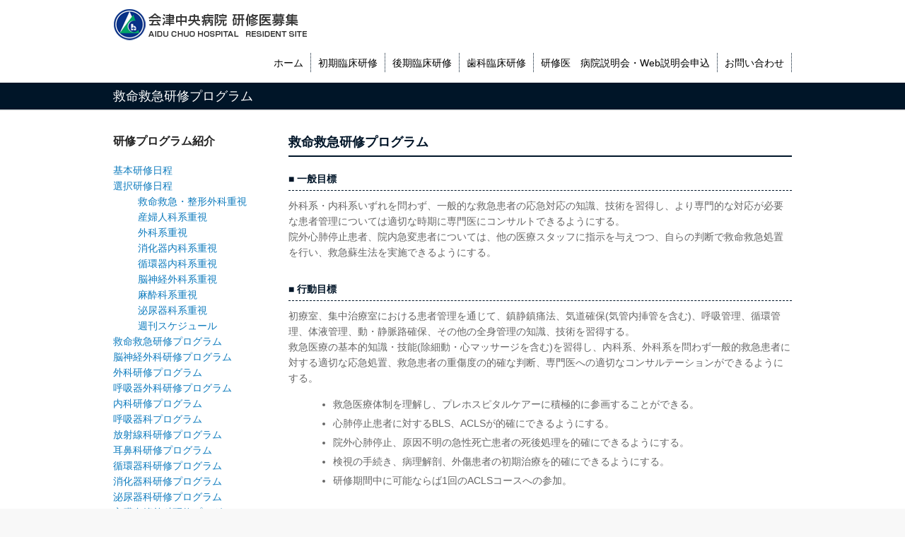

--- FILE ---
content_type: text/html; charset=UTF-8
request_url: https://www.onchikai.jp/kenshui/program-kyumei
body_size: 8877
content:

<!DOCTYPE html>
<html lang="ja">
<head>
<meta charset="UTF-8" />
<meta name="viewport" content="width=device-width, initial-scale=1">
<title>
	救命救急研修プログラム | 一般財団温知会 会津中央病院 研修医募集サイト</title>
<link rel="profile" href="http://gmpg.org/xfn/11" />
<link rel="pingback" href="https://www.onchikai.jp/kenshui/xmlrpc.php" />
<meta name="keywords" content="臨床研修医,臨床,研修医,医師,会津,福島,病院" />
<meta name="description" content="福島県会津若松市にある会津中央病院の臨床研修医募集サイトです。" />
<link rel="alternate" type="application/rss+xml" title="一般財団温知会 会津中央病院 研修医募集サイト &raquo; フィード" href="https://www.onchikai.jp/kenshui/feed" />
<link rel="alternate" type="application/rss+xml" title="一般財団温知会 会津中央病院 研修医募集サイト &raquo; コメントフィード" href="https://www.onchikai.jp/kenshui/comments/feed" />
<link rel='stylesheet' id='siteorigin-panels-front-css'  href='https://www.onchikai.jp/kenshui/wp-content/plugins/siteorigin-panels/css/front.css?ver=2.0.7' type='text/css' media='all' />
<link rel='stylesheet' id='whats-new-style-css'  href='https://www.onchikai.jp/kenshui/wp-content/plugins/whats-new-genarator/whats-new.css?ver=1.10.0' type='text/css' media='all' />
<link rel='stylesheet' id='spacious_style-css'  href='https://www.onchikai.jp/kenshui/wp-content/themes/spacious-onchikai/style.css?ver=4.1.42' type='text/css' media='all' />
<link rel='stylesheet' id='google_fonts-css'  href='https://fonts.googleapis.com/css?family=Lato&#038;ver=4.1.42' type='text/css' media='all' />
<link rel='stylesheet' id='fancybox-css'  href='https://www.onchikai.jp/kenshui/wp-content/plugins/easy-fancybox/fancybox/jquery.fancybox-1.3.7.min.css?ver=1.5.7' type='text/css' media='screen' />
<!-- This site uses the Google Analytics by MonsterInsights plugin v5.5.2 - Universal enabled - https://www.monsterinsights.com/ -->
<script type="text/javascript">
	(function(i,s,o,g,r,a,m){i['GoogleAnalyticsObject']=r;i[r]=i[r]||function(){
		(i[r].q=i[r].q||[]).push(arguments)},i[r].l=1*new Date();a=s.createElement(o),
		m=s.getElementsByTagName(o)[0];a.async=1;a.src=g;m.parentNode.insertBefore(a,m)
	})(window,document,'script','//www.google-analytics.com/analytics.js','__gaTracker');

	__gaTracker('create', 'UA-80711180-2', 'auto');
	__gaTracker('set', 'forceSSL', true);
	__gaTracker('send','pageview');

</script>
<!-- / Google Analytics by MonsterInsights -->
<script type='text/javascript' src='https://www.onchikai.jp/kenshui/wp-includes/js/jquery/jquery.js?ver=1.11.1'></script>
<script type='text/javascript' src='https://www.onchikai.jp/kenshui/wp-includes/js/jquery/jquery-migrate.min.js?ver=1.2.1'></script>
<script type='text/javascript' src='https://www.onchikai.jp/kenshui/wp-content/themes/spacious/js/spacious-custom.js?ver=4.1.42'></script>
<link rel="EditURI" type="application/rsd+xml" title="RSD" href="https://www.onchikai.jp/kenshui/xmlrpc.php?rsd" />
<link rel="wlwmanifest" type="application/wlwmanifest+xml" href="https://www.onchikai.jp/kenshui/wp-includes/wlwmanifest.xml" /> 
<meta name="generator" content="WordPress 4.1.42" />
<link rel='canonical' href='https://www.onchikai.jp/kenshui/program-kyumei' />
<link rel='shortlink' href='https://www.onchikai.jp/kenshui/?p=1040' />
		<style type="text/css"> blockquote { border-left: 3px solid #0f7cbe; }
			.spacious-button, input[type="reset"], input[type="button"], input[type="submit"], button { background-color: #0f7cbe; }
			.previous a:hover, .next a:hover { 	color: #0f7cbe; }
			a { color: #0f7cbe; }
			#site-title a:hover { color: #0f7cbe; }
			.main-navigation ul li.current_page_item a, .main-navigation ul li:hover > a { color: #0f7cbe; }
			.main-navigation ul li ul { border-top: 1px solid #0f7cbe; }
			.main-navigation ul li ul li a:hover, .main-navigation ul li ul li:hover > a, .main-navigation ul li.current-menu-item ul li a:hover { color: #0f7cbe; }
			.site-header .menu-toggle:hover { background: #0f7cbe; }
			.main-small-navigation li:hover { background: #0f7cbe; }
			.main-small-navigation ul > .current_page_item, .main-small-navigation ul > .current-menu-item { background: #0f7cbe; }
			.main-navigation a:hover, .main-navigation ul li.current-menu-item a, .main-navigation ul li.current_page_ancestor a, .main-navigation ul li.current-menu-ancestor a, .main-navigation ul li.current_page_item a, .main-navigation ul li:hover > a  { color: #0f7cbe; }
			.small-menu a:hover, .small-menu ul li.current-menu-item a, .small-menu ul li.current_page_ancestor a, .small-menu ul li.current-menu-ancestor a, .small-menu ul li.current_page_item a, .small-menu ul li:hover > a { color: #0f7cbe; }
			#featured-slider .slider-read-more-button { background-color: #0f7cbe; }
			#controllers a:hover, #controllers a.active { background-color: #0f7cbe; color: #0f7cbe; }
			.breadcrumb a:hover { color: #0f7cbe; }
			.tg-one-half .widget-title a:hover, .tg-one-third .widget-title a:hover, .tg-one-fourth .widget-title a:hover { color: #0f7cbe; }
			.pagination span { background-color: #0f7cbe; }
			.pagination a span:hover { color: #0f7cbe; border-color: .#0f7cbe; }
			.widget_testimonial .testimonial-post { border-color: #0f7cbe #EAEAEA #EAEAEA #EAEAEA; }
			.call-to-action-content-wrapper { border-color: #EAEAEA #EAEAEA #EAEAEA #0f7cbe; }
			.call-to-action-button { background-color: #0f7cbe; }
			#content .comments-area a.comment-permalink:hover { color: #0f7cbe; }
			.comments-area .comment-author-link a:hover { color: #0f7cbe; }
			.comments-area .comment-author-link span { background-color: #0f7cbe; }
			.comment .comment-reply-link:hover { color: #0f7cbe; }
			.nav-previous a:hover, .nav-next a:hover { color: #0f7cbe; }
			#wp-calendar #today { color: #0f7cbe; }
			.widget-title span { border-bottom: 2px solid #0f7cbe; }
			.footer-widgets-area a:hover { color: #0f7cbe !important; }
			.footer-socket-wrapper .copyright a:hover { color: #0f7cbe; }
			a#back-top:before { background-color: #0f7cbe; }
			.read-more, .more-link { color: #0f7cbe; }
			.post .entry-title a:hover, .page .entry-title a:hover { color: #0f7cbe; }
			.post .entry-meta .read-more-link { background-color: #0f7cbe; }
			.post .entry-meta a:hover, .type-page .entry-meta a:hover { color: #0f7cbe; }
			.single #content .tags a:hover { color: #0f7cbe; }
			.widget_testimonial .testimonial-icon:before { color: #0f7cbe; }
			a#scroll-up { background-color: #0f7cbe; }
			#search-form span { background-color: #0f7cbe; }</style>
		<!-- BEGIN: WP Social Bookmarking Light -->
<script>(function(d, s, id) {
  var js, fjs = d.getElementsByTagName(s)[0];
  if (d.getElementById(id)) return;
  js = d.createElement(s); js.id = id;
  js.src = "//connect.facebook.net/en_US/all.js#xfbml=1";
  fjs.parentNode.insertBefore(js, fjs);
}(document, 'script', 'facebook-jssdk'));</script>   
<style type="text/css">
.wp_social_bookmarking_light{
    border: 0 !important;
    padding: 10px 0 20px 0 !important;
    margin: 0 !important;
}
.wp_social_bookmarking_light div{
    float: left !important;
    border: 0 !important;
    padding: 0 !important;
    margin: 0 5px 0px 0 !important;
    min-height: 30px !important;
    line-height: 18px !important;
    text-indent: 0 !important;
}
.wp_social_bookmarking_light img{
    border: 0 !important;
    padding: 0;
    margin: 0;
    vertical-align: top !important;
}
.wp_social_bookmarking_light_clear{
    clear: both !important;
}
#fb-root{
    display: none;
}
.wsbl_twitter{
    width: 100px;
}
.wsbl_facebook_like iframe{
    max-width: none !important;
}</style>
<!-- END: WP Social Bookmarking Light -->
<style type="text/css" media="all">#pgc-1040-0-0 { width:25.018% } #pgc-1040-0-1 { width:74.982% } #pg-1040-0 .panel-grid-cell { float:left } #pl-1040 .panel-grid-cell .panel { margin-bottom:30px } #pl-1040 .panel-grid-cell .panel:last-child { margin-bottom:0 } #pg-1040-0 { margin-left:-15px;margin-right:-15px } #pg-1040-0 .panel-grid-cell { padding-left:15px;padding-right:15px } @media (max-width:780px){ #pg-1040-0 .panel-grid-cell { float:none;width:auto } #pgc-1040-0-0 { margin-bottom:30px } #pl-1040 .panel-grid { margin-left:0;margin-right:0 } #pl-1040 .panel-grid-cell { padding:0 }  } </style>
<!-- Block (1) START-->
<style type="text/css">
body, body * {
    font-size: 14px;
}
body #page h1 {
    font-size: 18px;
}
body #page h3 {
    font-size: 16px;
}

a {
    color: #0f7cbe;
}
a:hover {
    text-decoration: underline;
}
body #page nav a {
    color: #000;
}
body #page nav a:hover {
    color: #0f7cbe;
}
@media screen and (max-width: 768px) {
    body #page #header-text-nav-container h1.menu-toggle {
        background: #001528;
    }
    body #page #header-text-nav-container h1.menu-toggle:hover {
        background: #0f7cbe;
    }
    body #page #header-text-nav-container nav a {
        color: #fff;
        background: #001528;
    }
    body #page #header-text-nav-container nav a:hover {
        color: #fff;
        background: #0f7cbe;
    }
    body #page #header-text-nav-container nav ul.sub-menu {
        width: auto;
    }
    body #page #header-text-nav-container nav ul.sub-menu a {
        padding-left: 15px;
    }
}

body {
    padding: 0;
    background: #f8f8f8;
}
body #page div#content {
	border: none;
}
body #page {
    width: 100%;
    max-width: none;
    box-shadow: none;
}
body #page .inner-wrap {
    max-width: 960px;
}
#main {
    padding-top: 30px;
}
#featured-slider {
    max-width: 960px;
    margin-left: auto;
    margin-right: auto;
}
#featured-slider .entry-container {
    top: 15%;
    top: 5%;
    left: 2%;
    max-width: 60%;
    height: 418px;
}
#featured-slider a.slider-read-more-button, #featured-slider a.slider-read-more-button:hover {
    background: #0f7cbe;
    font-size: 12pt;
    padding: 5px;
}
/*
#featured-slider a.active, #featured-slider a:hover {
    background: #0f7cbe;
}
*/

#header-text-nav-container {
    background: #fff;
    border-bottom: 0;
}
#masthead {
    background: #f8f8f8;
    border-bottom: solid 1px #eaeaea;
}

#header-left-section {
    float: none;
}
#header-middle-section {
    float: right;
}
#header-right-section {
    float: none;
}

#site-navigation li {
    padding-left: 0;
    border-right: dotted 1px #001528;
}
#site-navigation li a {
    padding-top: 3px;
    padding-bottom: 2px;
    padding-left: 10px;
    padding-right: 10px;
    font-size: 14px;
    height: auto;
}
#site-navigation ul.sub-menu {
    top: 27px;
    left: 0;
    background: rgba(0, 21, 40, 0.9);
    border: solid 1px #eaeaea;
    width: 180px;
    white-space: nowrap;
    border: solid 1px #333333;
}
#site-navigation ul.sub-menu li {
    margin-top: 0;
    margin-right: 0;
    border: none;
    border-bottom: solid 1px #333333;
}
#site-navigation ul.sub-menu li a {
    color: #fff;
    padding-top: 6px;
}
#site-navigation ul.sub-menu li a:hover {
    background: #0f7cbe;
}

footer {
    background: #f8f8f8;
}
footer .footer-socket-area nav.small-menu {
    float: none;
    max-width: 100%;
    text-align: center;
}
footer nav.small-menu li {
    display: inline;
    float: none;
}
footer nav.small-menu li a {
    padding-left: 0;
    padding-right: 10px;
    display: inline;
    float: none;
}
footer #footer-logo-image-top {
    text-align: center;
    padding-bottom: 30px;
}
footer address {
    text-align: center;
    font-size: 10pt;
    padding: 15px 0 15px 0px;
    font-style: normal;
    margin: 0;
}
div.header-post-title-container {
	box-shadow: none;
	background-color: #001528;
	padding-top: 5px;
	padding-bottom: 5px;
}
div.header-post-title-container h1 {
	color: #fff;
}
div#header-text-nav-wrap {
    padding-top: 0px;
}
.footer-socket-wrapper {
    border-bottom: 1px solid #EAEAEA;
}
</style>
<!-- Block (1) END -->

<!-- Block (32) START-->
<style type="text/css">
.title-main{
	border-bottom-width: 2px;
	border-bottom-style: solid;
	border-bottom-color: #001528;
	font-size: 18px;
	padding-bottom: 5px;
	margin-bottom: 20px;
	color: #001528;
	font-weight: bold;
}
.title-profile{
	border-bottom-width: 2px;
	border-bottom-style: solid;
	border-bottom-color: #0f7cbe;
	font-size: 14px;
	padding-bottom: 10px;
	margin-bottom: 10px;
	color: #0f7cbe;
	font-weight: bold;
}
.font-bl{
	font-size: 14px;
	margin-bottom: 5px;
	color: #0f7cbe;
	font-weight: bold;
}
.font-bh{
	font-size: 14px;
	margin-bottom: 5px;
	color: #0f7cbe;
}
.font-g{
	font-size: 14px;
	margin-bottom: 5px;
	color: #001528;
	font-weight: bold;
}
.font-gh{
	font-size: 14px;
	margin-bottom: 5px;
	padding-left: 1em;
}
.font-udl{
	border-bottom-width: 1px;
	border-bottom-style: dashed;
	border-bottom-color: #001528;
	font-size: 14px;
	padding-bottom: 5px;
	margin-bottom: 10px;
	color: #001528;
	font-weight: bold;
}
.fukuri-title01{
    font-size: 16px;
    font-weight: bold;
    color: #001528;
    margin: 0px;
    margin-bottom: 5px;
}
.fukuri-box {
	float: left;
	padding-bottom: 25px;
}
.fukuri-photo {
	float: left;
	padding-right: 20px;
}
.clear {
	clear: both;
}
.tsu{
	text-decoration: underline;
}
.photo01 {
	float: right;
	margin-left: 10px;
}
.photo03 {
	width:300px;
}
.photo03 img {
	margin-bottom: 5px;
}
.photo04 {
	width:270px;
}
.photo04 img {
	margin-bottom: 5px;
}
.photo02{
	float: right;
	margin-top: 0px;
	margin-right: 0px;
	margin-bottom: 0px;
	margin-left: 20px;
}
.box01{
	margin-bottom: 1em;
}
li.list01{
	margin-top: 0px;
	margin-right: 0px;
	margin-bottom: 5px;
	margin-left: 0px;
	list-style-type: none;
}
li.list02{
	margin-top: 0px;
	margin-right: 0px;
	margin-bottom: 5px;
	margin-left: 2em;
	list-style-type: none;
}
li.list03{
	margin-top: 0px;
	margin-right: 0px;
	margin-bottom: 5px;
	margin-left: 4em;
	list-style-type: none;
}
ul.list-maru{
	margin: 0px;
}
li.list-maru02{
	margin-top: 0px;
	margin-right: 0px;
	margin-bottom: 5px;
	margin-left: 2em;
	list-style-type: disc;
}
.textwidget ol li{
	margin-top: 0px;
	margin-right: 0px;
	margin-bottom: 5px;
	margin-left: 2em;
}
.textwidget ol {
	margin: 0px;
}
.widget_nav_menu h3.widget-title {
    font-size: 20px;
    font-weight: bold;
    line-height: 1.6;
}
.widget_nav_menu ul.menu {
    padding-left: 0;
}
.widget_nav_menu ul.menu li {
    list-style: none;
}
.widget_nav_menu ul.sub-menu{
    padding: 0 0 0 25px;
}
p.name {
	font-size: 18px;
	font-weight: bold;
}
.btn1 {
    display: inline-block;
    max-width: 260px;
    text-align: left;
    border: 1px solid #0f7cbe;
    font-size: 1em;
    color: #0f7cbe;
    text-decoration: none;
    font-weight: bold;
    padding: 8px 16px;
    border-radius: 4px;
    transition: .4s;
}

.btn1:hover {
  background-color: #0f7cbe;
  border-color: #0f7cbe;
  text-decoration: none;
  color: #FFF;
}
.btn2 {
    display: inline-block;
    text-align: center;
    max-width: 260px;
    text-align: left;
    /*border: 1px solid #0f7cbe;*/
    background: #0f7cbe;
    font-size: 1em;
    color: #fff;
    text-decoration: none;
    font-weight: bold;
    padding: 4px 16px;
    border-radius: 4px;
    transition: .4s;
}

.btn2:hover {
  text-decoration: none;
  opacity: 0.8;
}
</style>
<!-- Block (32) END -->

<!-- Easy FancyBox 1.5.7 using FancyBox 1.3.7 - RavanH (http://status301.net/wordpress-plugins/easy-fancybox/) -->
<script type="text/javascript">
/* <![CDATA[ */
var fb_timeout = null;
var fb_opts = { 'overlayShow' : true, 'hideOnOverlayClick' : true, 'showCloseButton' : true, 'centerOnScroll' : true, 'enableEscapeButton' : true, 'autoScale' : true };
var easy_fancybox_handler = function(){
	/* IMG */
	var fb_IMG_select = 'a[href*=".jpg"]:not(.nofancybox,.pin-it-button), area[href*=".jpg"]:not(.nofancybox), a[href*=".jpeg"]:not(.nofancybox,.pin-it-button), area[href*=".jpeg"]:not(.nofancybox), a[href*=".png"]:not(.nofancybox,.pin-it-button), area[href*=".png"]:not(.nofancybox)';
	jQuery(fb_IMG_select).addClass('fancybox image');
	var fb_IMG_sections = jQuery('div.gallery');
	fb_IMG_sections.each(function() { jQuery(this).find(fb_IMG_select).attr('rel', 'gallery-' + fb_IMG_sections.index(this)); });
	jQuery('a.fancybox, area.fancybox, li.fancybox a:not(li.nofancybox a)').fancybox( jQuery.extend({}, fb_opts, { 'easingIn' : 'easeOutBack', 'easingOut' : 'easeInBack', 'opacity' : false, 'hideOnContentClick' : false, 'titleShow' : false, 'titlePosition' : 'over', 'titleFromAlt' : true, 'showNavArrows' : true, 'enableKeyboardNav' : true, 'cyclic' : false }) );
	/* Auto-click */ 
	jQuery('#fancybox-auto').trigger('click');
}
/* ]]> */
</script>

<style type="text/css">
#fancybox-content{background-color:#fff}
#fancybox-content{border-color:#fff}#fancybox-outer{background-color:#fff}
#fancybox-content{color:inherit}
</style>
</head>

<!-- Google tag (gtag.js) -->
<script async src="https://www.googletagmanager.com/gtag/js?id=G-PZD3WPY6J9"></script>
<script>
  window.dataLayer = window.dataLayer || [];
  function gtag(){dataLayer.push(arguments);}
  gtag('js', new Date());

  gtag('config', 'G-PZD3WPY6J9');
</script>

<body class="page page-id-1040 page-template-default siteorigin-panels no-sidebar-full-width ">
<div id="page" class="hfeed site">
		<header id="masthead" class="site-header clearfix">
		
		
		<div id="header-text-nav-container">
			<div class="inner-wrap">
				
				<div id="header-text-nav-wrap" class="clearfix">
					<div id="header-left-section">
													<div id="header-logo-image">
								<a href="https://www.onchikai.jp/kenshui/" title="一般財団温知会 会津中央病院 研修医募集サイト" rel="home"><img src="https://www.onchikai.jp/kenshui/wp-content/uploads/2015/04/logo.png" alt="一般財団温知会 会津中央病院 研修医募集サイト"></a>
							</div><!-- #header-logo-image -->
											</div><!-- #header-left-section -->
					<div id="header-middle-section">
					</div><!-- #header-middle-section -->
					<div id="header-right-section">
												<nav id="site-navigation" class="main-navigation" role="navigation">
							<h1 class="menu-toggle">Menu</h1>
							<div class="menu-main-menu-container"><ul id="menu-main-menu" class="menu"><li id="menu-item-6677" class="menu-item menu-item-type-post_type menu-item-object-page menu-item-6677"><a href="https://www.onchikai.jp/kenshui/">ホーム</a></li>
<li id="menu-item-6678" class="menu-item menu-item-type-post_type menu-item-object-page menu-item-6678"><a href="https://www.onchikai.jp/kenshui/junior-resident">初期臨床研修</a></li>
<li id="menu-item-6679" class="menu-item menu-item-type-custom menu-item-object-custom menu-item-6679"><a href="https://www.onchikai.jp/hospital/kyumei/">後期臨床研修</a></li>
<li id="menu-item-6680" class="menu-item menu-item-type-post_type menu-item-object-page menu-item-6680"><a href="https://www.onchikai.jp/kenshui/dental-resident">歯科臨床研修</a></li>
<li id="menu-item-6681" class="menu-item menu-item-type-post_type menu-item-object-page menu-item-6681"><a href="https://www.onchikai.jp/kenshui/briefing-m">研修医　病院説明会・Web説明会申込</a></li>
<li id="menu-item-6682" class="menu-item menu-item-type-post_type menu-item-object-page menu-item-6682"><a href="https://www.onchikai.jp/kenshui/contact">お問い合わせ</a></li>
</ul></div>						</nav>					
			    	</div><!-- #header-right-section --> 
			    	
			   </div><!-- #header-text-nav-wrap -->
			</div><!-- .inner-wrap -->
		</div><!-- #header-text-nav-container -->

		
				<div class="header-post-title-container clearfix">
			<div class="inner-wrap">
				<div class="post-title-wrapper">
									   	<h1 class="header-post-title-class">救命救急研修プログラム</h1>
				   				</div>
							</div>
		</div>
			</header>
			<div id="main" class="clearfix">
		<div class="inner-wrap">

	
	<div id="primary">
		<div id="content" class="clearfix">
			
				
<article id="post-1040" class="post-1040 page type-page status-publish hentry">
		<div class="entry-content clearfix">
		<div id="pl-1040"><div class="panel-grid" id="pg-1040-0" ><div class="panel-grid-cell" id="pgc-1040-0-0" ><div class="panel widget widget_nav_menu panel-first-child panel-last-child" id="panel-1040-0-0-0"><h3 class="widget-title">研修プログラム紹介</h3><div class="menu-%e8%87%a8%e5%ba%8a%e7%a0%94%e4%bf%ae%e3%83%97%e3%83%ad%e3%82%b0%e3%83%a9%e3%83%a0-container"><ul id="menu-%e8%87%a8%e5%ba%8a%e7%a0%94%e4%bf%ae%e3%83%97%e3%83%ad%e3%82%b0%e3%83%a9%e3%83%a0" class="menu"><li id="menu-item-168" class="menu-item menu-item-type-post_type menu-item-object-page menu-item-168"><a href="https://www.onchikai.jp/kenshui/program-day">基本研修日程</a></li>
<li id="menu-item-833" class="menu-item menu-item-type-custom menu-item-object-custom menu-item-has-children menu-item-833"><a>選択研修日程</a>
<ul class="sub-menu">
	<li id="menu-item-167" class="menu-item menu-item-type-post_type menu-item-object-page menu-item-167"><a href="https://www.onchikai.jp/kenshui/schedule-kyumei">救命救急・整形外科重視</a></li>
	<li id="menu-item-166" class="menu-item menu-item-type-post_type menu-item-object-page menu-item-166"><a href="https://www.onchikai.jp/kenshui/schedule-sanfujinka">産婦人科系重視</a></li>
	<li id="menu-item-165" class="menu-item menu-item-type-post_type menu-item-object-page menu-item-165"><a href="https://www.onchikai.jp/kenshui/schedule-geka">外科系重視</a></li>
	<li id="menu-item-164" class="menu-item menu-item-type-post_type menu-item-object-page menu-item-164"><a href="https://www.onchikai.jp/kenshui/schedule-shokaki">消化器内科系重視</a></li>
	<li id="menu-item-163" class="menu-item menu-item-type-post_type menu-item-object-page menu-item-163"><a href="https://www.onchikai.jp/kenshui/schedule-junkanki">循環器内科系重視</a></li>
	<li id="menu-item-162" class="menu-item menu-item-type-post_type menu-item-object-page menu-item-162"><a href="https://www.onchikai.jp/kenshui/schedule-noshinkeigeka">脳神経外科系重視</a></li>
	<li id="menu-item-161" class="menu-item menu-item-type-post_type menu-item-object-page menu-item-161"><a href="https://www.onchikai.jp/kenshui/schedule-masuika">麻酔科系重視</a></li>
	<li id="menu-item-160" class="menu-item menu-item-type-post_type menu-item-object-page menu-item-160"><a href="https://www.onchikai.jp/kenshui/schedule-hinyokika">泌尿器科系重視</a></li>
	<li id="menu-item-159" class="menu-item menu-item-type-post_type menu-item-object-page menu-item-159"><a href="https://www.onchikai.jp/kenshui/weekly">週刊スケジュール</a></li>
</ul>
</li>
<li id="menu-item-1042" class="menu-item menu-item-type-post_type menu-item-object-page current-menu-item page_item page-item-1040 current_page_item menu-item-1042"><a href="https://www.onchikai.jp/kenshui/program-kyumei">救命救急研修プログラム</a></li>
<li id="menu-item-1059" class="menu-item menu-item-type-post_type menu-item-object-page menu-item-1059"><a href="https://www.onchikai.jp/kenshui/program-noshinkei">脳神経外科研修プログラム</a></li>
<li id="menu-item-1090" class="menu-item menu-item-type-post_type menu-item-object-page menu-item-1090"><a href="https://www.onchikai.jp/kenshui/program-geka">外科研修プログラム</a></li>
<li id="menu-item-1996" class="menu-item menu-item-type-post_type menu-item-object-page menu-item-1996"><a href="https://www.onchikai.jp/kenshui/kokyukigeka">呼吸器外科研修プログラム</a></li>
<li id="menu-item-1109" class="menu-item menu-item-type-post_type menu-item-object-page menu-item-1109"><a href="https://www.onchikai.jp/kenshui/program-naika">内科研修プログラム</a></li>
<li id="menu-item-1117" class="menu-item menu-item-type-post_type menu-item-object-page menu-item-1117"><a href="https://www.onchikai.jp/kenshui/program-kokyuki">呼吸器科プログラム</a></li>
<li id="menu-item-1124" class="menu-item menu-item-type-post_type menu-item-object-page menu-item-1124"><a href="https://www.onchikai.jp/kenshui/program-hoshasen">放射線科研修プログラム</a></li>
<li id="menu-item-1143" class="menu-item menu-item-type-custom menu-item-object-custom menu-item-1143"><a>耳鼻科研修プログラム</a></li>
<li id="menu-item-1133" class="menu-item menu-item-type-post_type menu-item-object-page menu-item-1133"><a href="https://www.onchikai.jp/kenshui/program-junkanki">循環器科研修プログラム</a></li>
<li id="menu-item-1146" class="menu-item menu-item-type-post_type menu-item-object-page menu-item-1146"><a href="https://www.onchikai.jp/kenshui/program-shokaki">消化器科研修プログラム</a></li>
<li id="menu-item-1155" class="menu-item menu-item-type-post_type menu-item-object-page menu-item-1155"><a href="https://www.onchikai.jp/kenshui/program-hinyoki">泌尿器科研修プログラム</a></li>
<li id="menu-item-1174" class="menu-item menu-item-type-post_type menu-item-object-page menu-item-1174"><a href="https://www.onchikai.jp/kenshui/program-shinzokekkan">心臓血管外科研修プログラム</a></li>
<li id="menu-item-1183" class="menu-item menu-item-type-post_type menu-item-object-page menu-item-1183"><a href="https://www.onchikai.jp/kenshui/program-masui">麻酔科研修プログラム</a></li>
<li id="menu-item-1189" class="menu-item menu-item-type-post_type menu-item-object-page menu-item-1189"><a href="https://www.onchikai.jp/kenshui/program-shonika">小児科研修プログラム</a></li>
<li id="menu-item-1198" class="menu-item menu-item-type-post_type menu-item-object-page menu-item-1198"><a href="https://www.onchikai.jp/kenshui/program-sanfujinka">産科婦人科研修プログラム</a></li>
</ul></div></div></div><div class="panel-grid-cell" id="pgc-1040-0-1" ><div class="panel widget widget_text panel-first-child" id="panel-1040-0-1-0">			<div class="textwidget"><div class="title-main">救命救急研修プログラム</div>
<div class="font-udl">■ 一般目標</div>
外科系・内科系いずれを問わず、一般的な救急患者の応急対応の知識、技術を習得し、より専門的な対応が必要な患者管理については適切な時期に専門医にコンサルトできるようにする。<br>院外心肺停止患者、院内急変患者については、他の医療スタッフに指示を与えつつ、自らの判断で救命救急処置を行い、救急蘇生法を実施できるようにする。</div>
		</div><div class="panel widget widget_text" id="panel-1040-0-1-1">			<div class="textwidget"><div class="font-udl">■ 行動目標</div>
<p>初療室、集中治療室における患者管理を通じて、鎮静鎮痛法、気道確保(気管内挿管を含む)、呼吸管理、循環管理、体液管理、動・静脈路確保、その他の全身管理の知識、技術を習得する。<br />
救急医療の基本的知識・技能(除細動・心マッサージを含む)を習得し、内科系、外科系を問わず一般的救急患者に対する適切な応急処置、救急患者の重傷度の的確な判断、専門医への適切なコンサルテーションができるようにする。</p>
<ul class="list-maru">
<li class="list-maru02">救急医療体制を理解し、プレホスピタルケアーに積極的に参画することができる。</li>
<li class="list-maru02">心肺停止患者に対するBLS、ACLSが的確にできるようにする。</li>
<li class="list-maru02">院外心肺停止、原因不明の急性死亡患者の死後処理を的確にできるようにする。</li>
<li class="list-maru02">検視の手続き、病理解剖、外傷患者の初期治療を的確にできるようにする。</li>
<li class="list-maru02">研修期間中に可能ならば1回のACLSコースへの参加。</li>
</ul>
</div>
		</div><div class="panel widget widget_text" id="panel-1040-0-1-2">			<div class="textwidget"><div class="font-udl">■ 主な研修内容（救命センターCCMおよび　ICUでの研修）</div>
指導医のもとに患者を担当し、診断、治療、検査に従事する。副直を行う。</div>
		</div><div class="panel widget widget_text" id="panel-1040-0-1-3">			<div class="textwidget"><div class="font-udl">■ 到達目標</div>
<ol>
<li>バイタルサインを把握できる</li>
<li>重症度および緊急度の把握ができる</li>
<li>ショックの診断と治療ができる</li>
<li>BLS(bashic　life　support)を指導できる</li>
<li>ACLS（Advanced　cardiac　life　support）の理解と実践</li>
<li>JPTEC（Japan　prehospital　trauma　evaluation　and　care）の理解と実践</li>
<li>JATEC（Japan　advanced　trauma　evaluation　and　care）の理解と実践</li>
<li>頻度の高い救急疾患の初期治療ができる</li>
<li>専門医への適切なコンサルテーションができる</li>
</ol></div>
		</div><div class="panel widget widget_text" id="panel-1040-0-1-4">			<div class="textwidget"><div class="font-udl">■ 救命救急での経験疾患</div>
心肺停止、ショック、意識障害、脳血管障害、急性呼吸不全、急性心不全、急性冠症候群、急性腹症、急性消化管出血、急性腎不全、多発外傷、急性中毒、誤飲、誤嚥、窒息、熱傷、精神科領域の救急、ＤＩＣ、敗血症</div>
		</div><div class="panel widget widget_text" id="panel-1040-0-1-5">			<div class="textwidget"><div class="font-udl">■ 到達目標</div>
<ul class="list-maru">
<li class="list-maru02">外傷の診断治療　デブリードマン　切開　ドレナージ　周術期管理</li>
<li class="list-maru02">心肺蘇生</li>
<li class="list-maru02">動脈穿刺、腹部骨盤血管造影</li>
<li class="list-maru02">ＣＶ挿入（鎖骨下、内頚静脈、大腿静脈）、創処理（縫合を含む）</li>
<li class="list-maru02">Swan-ganzカテ挿入と循環管理＋Picco カテーテル</li>
<li class="list-maru02">救急室　開胸</li>
<li class="list-maru02">レスピレーターによる呼吸管理、大動脈内バルーン閉塞</li>
<li class="list-maru02">熱傷管理　初期　輸液管理</li>
<li class="list-maru02">気管切開、輪状甲状靭帯切開、気管挿管</li>
<li class="list-maru02">心嚢穿刺</li>
<li class="list-maru02">胸腔ドレナージ</li>
<li class="list-maru02">ショックの診断と治療</li>
<li class="list-maru02">DIC,SIRS,CARS,MOFの診断と治療</li>
</ul>
救急患者の早期診断、初期治療、基本的な診察技術、臨床検査、画像診断を習得。重症患者特有の病態を理解する。</div>
		</div><div class="panel widget widget_text panel-last-child" id="panel-1040-0-1-6">			<div class="textwidget">&nbsp;</div>
		</div></div></div></div>			</div>
	<footer class="entry-meta-bar clearfix">	        			
		<div class="entry-meta clearfix">
       			</div>
	</footer>
	</article>


				
			
		</div><!-- #content -->
	</div><!-- #primary -->
	
	
	

		</div><!-- .inner-wrap -->
	</div><!-- #main -->	
			<footer id="colophon" class="clearfix">	
			
	
			<div class="footer-socket-wrapper clearfix">
				<div class="inner-wrap">
					<div class="footer-socket-area">
						<nav class="small-menu" class="clearfix">
							<div class="menu-main-menu-container"><ul id="menu-main-menu-1" class="menu"><li class="menu-item menu-item-type-post_type menu-item-object-page menu-item-6677"><a href="https://www.onchikai.jp/kenshui/">ホーム</a></li>
<li class="menu-item menu-item-type-post_type menu-item-object-page menu-item-6678"><a href="https://www.onchikai.jp/kenshui/junior-resident">初期臨床研修</a></li>
<li class="menu-item menu-item-type-custom menu-item-object-custom menu-item-6679"><a href="https://www.onchikai.jp/hospital/kyumei/">後期臨床研修</a></li>
<li class="menu-item menu-item-type-post_type menu-item-object-page menu-item-6680"><a href="https://www.onchikai.jp/kenshui/dental-resident">歯科臨床研修</a></li>
<li class="menu-item menu-item-type-post_type menu-item-object-page menu-item-6681"><a href="https://www.onchikai.jp/kenshui/briefing-m">研修医　病院説明会・Web説明会申込</a></li>
<li class="menu-item menu-item-type-post_type menu-item-object-page menu-item-6682"><a href="https://www.onchikai.jp/kenshui/contact">お問い合わせ</a></li>
</ul></div>		    			</nav>
					</div>
				</div>
			</div>
<address>一般財団法人 温知会 会津中央病院　〒965-8611 福島県会津若松市鶴賀町1番1号　TEL 0242-25-1515 FAX 0242-24-1529</address>			
			<div id="footer-logo-image-top">
				<a href="https://www.onchikai.jp/" target="_blank">
					<img src="https://www.onchikai.jp/kenshui/wp-content/uploads/2014/05/b_offical_off.png">
				</a>
			</div>
		</footer>
		<a href="#masthead" id="scroll-up"></a>	
	</div><!-- #page -->
	<!-- BEGIN: WP Social Bookmarking Light -->
<!-- END: WP Social Bookmarking Light -->
<script type='text/javascript'>
/* <![CDATA[ */
var SlimStatParams = {"ajaxurl":"https:\/\/www.onchikai.jp\/kenshui\/wp-admin\/admin-ajax.php","extensions_to_track":"pdf,doc,xls,zip","ci":"YTozOntzOjEyOiJjb250ZW50X3R5cGUiO3M6NDoicGFnZSI7czoxMDoiY29udGVudF9pZCI7aToxMDQwO3M6NjoiYXV0aG9yIjtzOjU6ImFkbWluIjt9.f45d734ddd91f64dcc2a8ac28c3297c2"};
/* ]]> */
</script>
<script type='text/javascript' src='https://cdn.jsdelivr.net/wp/wp-slimstat/trunk/wp-slimstat.min.js'></script>
<script type='text/javascript' src='https://www.onchikai.jp/kenshui/wp-content/themes/spacious/js/navigation.js?ver=4.1.42'></script>
<script type='text/javascript' src='https://www.onchikai.jp/kenshui/wp-content/plugins/easy-fancybox/fancybox/jquery.fancybox-1.3.7.min.js?ver=1.5.7'></script>
<script type='text/javascript' src='https://www.onchikai.jp/kenshui/wp-content/plugins/easy-fancybox/jquery.mousewheel.min.js?ver=3.1.12'></script>

<script type="text/javascript">
jQuery(document).on('ready post-load', easy_fancybox_handler );
</script>
</body>
</html>


--- FILE ---
content_type: text/css
request_url: https://www.onchikai.jp/kenshui/wp-content/themes/spacious-onchikai/style.css?ver=4.1.42
body_size: 357
content:
/*
Theme Name: spacious-onchikai
Template: spacious
*/
 
@import url('../spacious/style.css');
 
#page * {
	font-family: "メイリオ", Meiryo, "Hiragino Kaku Gothic Pro", "ヒラギノ角ゴ Pro W3", "ＭＳ Ｐゴシック", "Lucida Grande", "Lucida Sans Unicode", Arial, Verdana, sans-serif;
	line-height: 1.6;	
}
div.header-post-title-container {
	box-shadow:none;
	background-color: #0FBE7C;
}
div.header-post-title-container h1 {
	color: #FFF;
}



--- FILE ---
content_type: text/plain
request_url: https://www.google-analytics.com/j/collect?v=1&_v=j102&a=1770919157&t=pageview&_s=1&dl=https%3A%2F%2Fwww.onchikai.jp%2Fkenshui%2Fprogram-kyumei&ul=en-us%40posix&dt=%E6%95%91%E5%91%BD%E6%95%91%E6%80%A5%E7%A0%94%E4%BF%AE%E3%83%97%E3%83%AD%E3%82%B0%E3%83%A9%E3%83%A0%20%7C%20%E4%B8%80%E8%88%AC%E8%B2%A1%E5%9B%A3%E6%B8%A9%E7%9F%A5%E4%BC%9A%20%E4%BC%9A%E6%B4%A5%E4%B8%AD%E5%A4%AE%E7%97%85%E9%99%A2%20%E7%A0%94%E4%BF%AE%E5%8C%BB%E5%8B%9F%E9%9B%86%E3%82%B5%E3%82%A4%E3%83%88&sr=1280x720&vp=1280x720&_u=YEBAAUABCAAAACAAI~&jid=778997219&gjid=1089380366&cid=762685799.1769049931&tid=UA-80711180-2&_gid=1044121424.1769049931&_r=1&_slc=1&z=1530535404
body_size: -450
content:
2,cG-PZD3WPY6J9